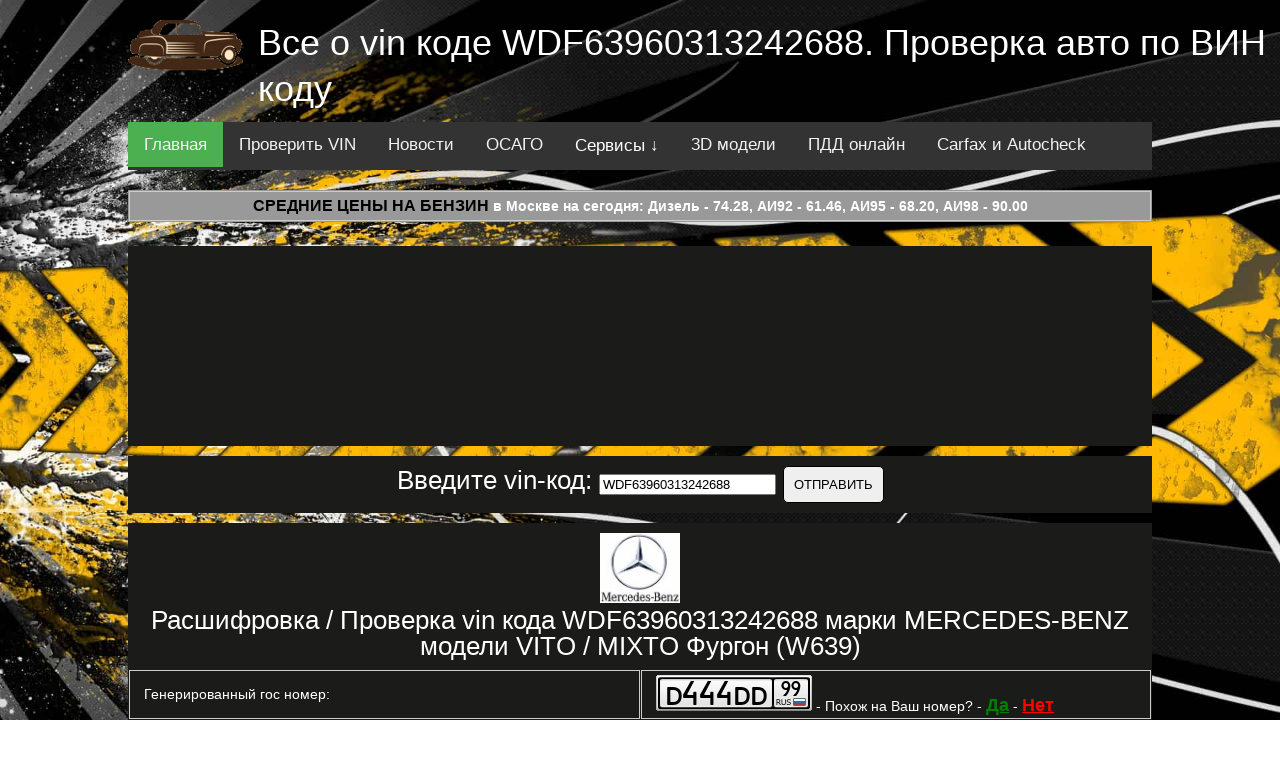

--- FILE ---
content_type: text/html; charset=UTF-8
request_url: https://carsvin.ru/auto/vin?vincode=WDF63960313242688
body_size: 6754
content:
<!DOCTYPE html>
<html><head>
<meta http-equiv="content-type" content="text/html; charset=UTF-8">
<meta charset="UTF-8">
<title>Проверка / Расшифровка vin кода WDF63960313242688 марки MERCEDES-BENZ. Проверка и расшифровка VIN кода на carsvin.ru. Новости автомира, 3d модели автомобилей, правила ПДД и генератор гос номеров</title>
<meta name="viewport" content="width=device-width, initial-scale=1.0"> 
<meta name="description" content="Расшифровать ВИН код автомобиля WDF63960313242688 марки MERCEDES-BENZ и проверить VIN марки MERCEDES-BENZ на угон, аварии и другие неприятности. Новости автоспорта и автомобильного мира. Наглядные 3d модели автомобилей и многое другое.">
<link rel="icon" type="image/x-icon" href="/favicon.ico" />

<meta property="og:title" content="Проверка / Расшифровка vin кода WDF63960313242688 марки MERCEDES-BENZ. Проверка и расшифровка VIN кода на carsvin.ru. Новости автомира, 3d модели автомобилей, правила ПДД и генератор гос номеров">
<meta property="og:url" content="https://carsvin.ru/auto/vin?vincode=WDF63960313242688">
<meta property="og:image" content="https://carsvin.ru/img/mark/mercedes_benz.jpg">
<meta property="og:description" content="Расшифровать ВИН код автомобиля WDF63960313242688 марки MERCEDES-BENZ и проверить VIN марки MERCEDES-BENZ на угон, аварии и другие неприятности. Новости автоспорта и автомобильного мира. Наглядные 3d модели автомобилей и многое другое.">
<meta property="og:site_name" content="Проверка и расшифровка VIN кода на carsvin.ru. Новости автомира, 3d модели автомобилей, правила ПДД и генератор гос номеров">
<meta property="og:locality" content="">
<link rel="canonical" href="https://carsvin.ru/auto/vin?vincode=WDF63960313242688"/>
<link href="/css/main.css" type="text/css" data-template-style="true" rel="stylesheet">	


<meta name="google-site-verification" content="A2zLT0vLIC9YgbpGVu2S5oZaYMwn_khbeVjRqDgC1Vc" />
<meta name="yandex-verification" content="cafce29642fe2d66" />
<script async src="https://yandex.ru/ads/system/header-bidding.js"></script>
<script type="text/javascript" src="https://ads.digitalcaramel.com/js/carsvin.ru.js"></script>
<script>window.yaContextCb = window.yaContextCb || []</script>
<script src="https://yandex.ru/ads/system/context.js" async></script>
<script data-ad-client="ca-pub-1773748611323023" async src="https://pagead2.googlesyndication.com/pagead/js/adsbygoogle.js"></script>



<script src="/js/service.js"></script>
</head>

<body class="wrapper_sport_stream">
    
    <div>    
    <center>
        <a class="logo" href="/"><img src="/img/auto-logo.png" height="53"></a>
        <h1 class="page-title">Все о vin коде WDF63960313242688. Проверка авто по ВИН коду			<div class="lang">
				<!--
				<a href="/setcookie.php?lang=EN" onclick="window.open('/setcookie.php?lang=EN', '_blank', 'width=1,height=1,top=200, left=250,resizable=0,scrollbars=1');return(false);"><img src="/img/lang/gb.png" height="25"></a>
				<a href="/setcookie.php?lang=RU" onclick="window.open('/setcookie.php?lang=RU', '_blank', 'width=1,height=1,top=200, left=250,resizable=0,scrollbars=1');return(false);"><img src="/img/lang/ru.png" height="25"></a>
				<a href="/setcookie.php?lang=ES" onclick="window.open('/setcookie.php?lang=ES', '_blank', 'width=1,height=1,top=200, left=250,resizable=0,scrollbars=1');return(false);"><img src="/img/lang/es.png" height="25"></a>
				<a href="/setcookie.php?lang=DE" onclick="window.open('/setcookie.php?lang=DE', '_blank', 'width=1,height=1,top=200, left=250,resizable=0,scrollbars=1');return(false);"><img src="/img/lang/de.png" height="25"></a>
				<a href="/setcookie.php?lang=CN" onclick="window.open('/setcookie.php?lang=CN', '_blank', 'width=1,height=1,top=200, left=250,resizable=0,scrollbars=1');return(false);"><img src="/img/lang/cn.png" height="25"></a>
				--> 
			</div>
		</h1>
		
		             
			  
<div class="topnav" id="myTopnav">
  <a href="/" class="active">Главная</a>
  <a href="/auto/vin">Проверить VIN</a>
  <a href="/auto/news">Новости</a>
  <a href="/auto/osago">ОСАГО</a>
  <div class="dropdown">
    <button class="dropbtn">Сервисы &darr;</button>
    <div class="dropdown-content">
      <a href="/auto/calculator">Расход топлива</a>
	  <a href="/auto/kalkuljator-rastamozhki-avto">Калькулятор растаможки</a>
      <a href="/auto/nomer">Генератор номеров</a>
	  <a href="/auto/alcohol-and-driver">Тест на алкоголь</a>
	  <a href="/auto/tire-calculator">Шинный калькулятор</a>
	  <a href="/auto/kody-regionov-rossii">Авто коды регионов России</a>
    </div>
  </div>
  <a href="/auto/threed">3D модели</a>
  <a href="/auto/pdd">ПДД онлайн</a>
  <a href="/auto/carfax_autocheck">Carfax и Autocheck</a>
  <a href="javascript:void(0);" class="icon" onclick="myFunction()">МЕНЮ &#9776;</a>
</div>
				         
                 <table class="sort4" align="center">
        <tbody>

			<tr style="font-weight:bold; text-align:center;">
			<td colspan="7" align="center"><a href="/auto/article?article_id=2983">Средние цены на бензин</a> в Москве на сегодня: Дизель - 74.28, АИ92 - 61.46, АИ95 - 68.20, АИ98 - 90.00</td>
			</tr>
        </tbody>
    </table>
        <br>		

<div class="loader" align="center">
<noindex><noffolow>

<div id="adfox_163602396969374320"></div>
<script>
    window.yaContextCb.push(()=>{
        Ya.adfoxCode.createAdaptive({
            ownerId: 260971,
            containerId: 'adfox_163602396969374320',
            params: {
                p1: 'crdov',
                p2: 'gxmr'
            }
        }, ['desktop'], {
            tabletWidth: 830,
            phoneWidth: 480,
            isAutoReloads: false
        })
    })
</script>
<script>
setInterval(function(){ 
           
            window.Ya.adfoxCode.reload('adfox_163602396969374320')

}, 30000);
</script>

</noindex></noffolow>
</div><div align="center" class="loader"><h2>
<form action="/auto/vin" method="get" name="vincode">
Введите vin-код: <input name="vincode" class="validate[required,minSize[7],maxSize[17]]" id="vincode" type="text" value="WDF63960313242688" size="20" /> <input type="submit" value="Отправить" class="btn" />
</form>
	</h2></div>
<div id="print-content">
<div align="center" class="loader"><h2><img src="/img/mark/mercedes_benz.jpg" width="80px" alt="Расшифровка VIN кода MERCEDES-BENZ" title="Расшифровка VIN кода MERCEDES-BENZ"><br>Расшифровка / Проверка vin кода WDF63960313242688 марки MERCEDES-BENZ модели VITO / MIXTO Фургон (W639)</h2></div>

<table align="center" class="sort1" id="placeholder"><tr><td>Генерированный гос номер: </td><td><a href="/auto/nomer" target="_blank"><img src="/nomer/ru/img/D444DD99_1.png" /></a> - Похож на Ваш номер? - <a href="/auto/nomer" target="_blank" style="color:green;font-weight: bold;font-size: 18px;">Да</a> - <a href="/auto/nomer" target="_blank" style="color:red;font-weight: bold;font-size: 18px;">Нет</a></td></tr><tr><td>Данные по АВТОКОД: </td><td style='background:red;'><a href='/links.php?link_id=avtocod&vin=WDF63960313242688' target='_blank' style='color:white;font-weight: bold;'>!!!ПРОВЕРИТЬ ЗАПИСИ!!!</a></td></tr><tr><td>ОСАГО для MERCEDES-BENZ VITO / MIXTO Фургон (W639): </td><td><a href='/auto/osago' target='_blank'>Калькулятор ОСАГО онлайн</a></td></tr><tr><td>ID идентификатора автомобиля в TecDoc: </td><td>7605</td></tr><tr><td>Объем движка: </td><td>2143</td></tr><tr><td>У этой машины тип кузова: </td><td>Фургон</td></tr><tr><td>Количество цилиндров: </td><td>4</td></tr><tr><td>Объем двигателя в кубах: </td><td>2143</td></tr><tr><td>Объем двигателя в литрах: </td><td>220</td></tr><tr><td>Используемый тип топлива: </td><td>Дизель</td></tr><tr><td>Двигатель работает по принципу: </td><td>Непосредственный впрыск</td></tr><tr><td>Привод у авто: </td><td>Привод на задние колеса</td></tr><tr><td>Размер шин: </td><td>225/40 R18 - Правильно? - <a href="/auto/tire-calculator" target="_blank" style="color:green;font-weight: bold;font-size: 18px;">Да</a> - <a href="/auto/tire-calculator" target="_blank" style="color:red;font-weight: bold;font-size: 18px;">Нет</a></td></tr><tr><td>ID идентификатора марки транспортного средства: </td><td>74</td></tr><tr><td>Наименование идентификатора марки авто: </td><td><a href='/car_model/MERCEDES-BENZ'>MERCEDES-BENZ</a></td></tr><tr><td>ID модели транспорта: </td><td>5014</td></tr><tr><td>Наименование модели автомобиля: </td><td>VITO / MIXTO Фургон (W639)</td></tr><tr><td>Тип движка в ТС: </td><td>Дизель</td></tr><tr><td>Минимальная мощность в лошадиных силах: </td><td>95</td></tr><tr><td>Максимальная мощность в лошадиных силах: </td><td>95</td></tr><tr><td>Минимум мощности в кВт: </td><td>70</td></tr><tr><td>Максимум мощности в кВт: </td><td>70</td></tr><tr><td>Модификационное наименование авто: </td><td>110 CDI (639.601, 639.603, 639.605)</td></tr><tr><td>Модификационный номер ТС: </td><td>7605</td></tr><tr><td>Сколько клапанов: </td><td>4</td></tr><tr><td>Начали производство: </td><td>Сентябрь 2010 года</td></tr><tr><td>Дата расшифровки vin кода WDF63960313242688: </td><td><div id='dates1'>19.01.2026 11:11</div><script type="text/javascript">  
	var datetimes=timeConverter(1768821491); 
	document.write(datetimes);
	document.getElementById("dates1").style.display = "none";
	</script></td></tr><tr><td>Дополнительные проверки: </td><td style='background:red;font-weight:bold;'>&nbsp;&nbsp;&nbsp;&nbsp;
<a href='/links.php?link_id=avtocod&vin=WDF63960313242688&data=ugonavto' target='_blank'>УГОН</a>&nbsp;&nbsp;&nbsp;&nbsp;
<a href='/links.php?link_id=avtocod&vin=WDF63960313242688&data=adtp' target='_blank'>ДТП</a>&nbsp;&nbsp;&nbsp;&nbsp;
<a href='/links.php?link_id=avtocod&vin=WDF63960313242688&data=avtozalog' target='_blank'>ЗАЛОГ</a>&nbsp;&nbsp;&nbsp;&nbsp;
</td></tr></div>
	<tr>
	<td colspan="2" align="center">
	<input type="button" name="press" value="Распечатать" style="background:#CC6600; border: 4px double black; color: black; font-size: 14pt;" onclick="javascript:CallPrint('print-content');">
	</td>
	</tr>
	</table><div class="loader" align="center">
<noindex><noffolow>


<div id="adfox_163602397285476162"></div>
<script>
    window.yaContextCb.push(()=>{
        Ya.adfoxCode.createAdaptive({
            ownerId: 260971,
            containerId: 'adfox_163602397285476162',
            params: {
                p1: 'crdow',
                p2: 'gxmr'
            }
        }, ['desktop'], {
            tabletWidth: 830,
            phoneWidth: 480,
            isAutoReloads: false
        })
    })
</script>
<script>
setInterval(function(){ 
           
            window.Ya.adfoxCode.reload('adfox_163602397285476162')

}, 30000);
</script>

</noindex></noffolow>
</div><div align="center" class="loader"><h2>Последние запрошенные расшифровки ВИН кодов:</h2></div><table align="center" class="sort1" id="placeholder"><tr><td>VIN <a href="/auto/vin?vincode=JTMBD31V375083574">JTMBD31V375083574</a></td><td><div id="datetimes2">19-01-2026 11:14</div>
	<script type="text/javascript">  
	var datetimes=timeConverter(1768821291); 
	document.write(datetimes);
	document.getElementById("datetimes2").style.display = "none";
	</script>
	</td><td><a href="/car_model/TOYOTA">TOYOTA</a> LAND CRUISER 100 (_J1_)</td></tr><tr><td>VIN <a href="/auto/vin?vincode=4T1BK3EK4BU627614">4T1BK3EK4BU627614</a></td><td><div id="datetimes3">19-01-2026 11:12</div>
	<script type="text/javascript">  
	var datetimes=timeConverter(1768821175); 
	document.write(datetimes);
	document.getElementById("datetimes3").style.display = "none";
	</script>
	</td><td><a href="/car_model/TOYOTA">TOYOTA</a> CAMRY седан (_V3_)</td></tr><tr><td>VIN <a href="/auto/vin?vincode=ZFA19900000309336">ZFA19900000309336</a></td><td><div id="datetimes4">19-01-2026 11:12</div>
	<script type="text/javascript">  
	var datetimes=timeConverter(1768821165); 
	document.write(datetimes);
	document.getElementById("datetimes4").style.display = "none";
	</script>
	</td><td><a href="/car_model/ABARTH">ABARTH</a> GRANDE PUNTO (199_)</td></tr><tr><td>VIN <a href="/auto/vin?vincode=1D7RV1GPXAS113399">1D7RV1GPXAS113399</a></td><td><div id="datetimes5">19-01-2026 11:11</div>
	<script type="text/javascript">  
	var datetimes=timeConverter(1768821095); 
	document.write(datetimes);
	document.getElementById("datetimes5").style.display = "none";
	</script>
	</td><td><a href="/car_model/DODGE">DODGE</a> AVENGER</td></tr><tr><td>VIN <a href="/auto/vin?vincode=WDC1668741A229336">WDC1668741A229336</a></td><td><div id="datetimes6">19-01-2026 11:10</div>
	<script type="text/javascript">  
	var datetimes=timeConverter(1768821055); 
	document.write(datetimes);
	document.getElementById("datetimes6").style.display = "none";
	</script>
	</td><td><a href="/car_model/MERCEDES-BENZ">MERCEDES-BENZ</a> GL-CLASS (X166)</td></tr><tr><td>VIN <a href="/auto/vin?vincode=4T1BF1FK9CU104727">4T1BF1FK9CU104727</a></td><td><div id="datetimes7">19-01-2026 11:08</div>
	<script type="text/javascript">  
	var datetimes=timeConverter(1768820898); 
	document.write(datetimes);
	document.getElementById("datetimes7").style.display = "none";
	</script>
	</td><td><a href="/car_model/TOYOTA">TOYOTA</a> LAND CRUISER PRADO (_J15_)</td></tr><tr><td>VIN <a href="/auto/vin?vincode=XWBJA69V9LA009893">XWBJA69V9LA009893</a></td><td><div id="datetimes8">19-01-2026 11:07</div>
	<script type="text/javascript">  
	var datetimes=timeConverter(1768820830); 
	document.write(datetimes);
	document.getElementById("datetimes8").style.display = "none";
	</script>
	</td><td><a href="/car_model/CHEVROLET">CHEVROLET</a> CRUZE (J300)</td></tr><tr><td>VIN <a href="/auto/vin?vincode=WAUZZZ8E06A259041">WAUZZZ8E06A259041</a></td><td><div id="datetimes9">19-01-2026 11:05</div>
	<script type="text/javascript">  
	var datetimes=timeConverter(1768820757); 
	document.write(datetimes);
	document.getElementById("datetimes9").style.display = "none";
	</script>
	</td><td><a href="/car_model/AUDI">AUDI</a> A4 (8EC, B7)</td></tr><tr><td>VIN <a href="/auto/vin?vincode=VF30E9HR8BS178574">VF30E9HR8BS178574</a></td><td><div id="datetimes10">19-01-2026 11:05</div>
	<script type="text/javascript">  
	var datetimes=timeConverter(1768820711); 
	document.write(datetimes);
	document.getElementById("datetimes10").style.display = "none";
	</script>
	</td><td><a href="/car_model/PEUGEOT">PEUGEOT</a> 5008 (0U_, 0E_)</td></tr><tr><td>VIN <a href="/auto/vin?vincode=X4XEK13T060000902">X4XEK13T060000902</a></td><td><div id="datetimes11">19-01-2026 10:55</div>
	<script type="text/javascript">  
	var datetimes=timeConverter(1768820145); 
	document.write(datetimes);
	document.getElementById("datetimes11").style.display = "none";
	</script>
	</td><td><a href="/car_model/BMW">BMW</a> 6 Кабриолет (E64)</td></tr><tr><td>VIN <a href="/auto/vin?vincode=WV2ZZZ7HZDH097814">WV2ZZZ7HZDH097814</a></td><td><div id="datetimes12">19-01-2026 10:55</div>
	<script type="text/javascript">  
	var datetimes=timeConverter(1768820102); 
	document.write(datetimes);
	document.getElementById("datetimes12").style.display = "none";
	</script>
	</td><td><a href="/car_model/VOLKSWAGEN">VOLKSWAGEN</a> MULTIVAN V (7HM, 7HN, 7HF, 7EF, 7EM, 7EN)</td></tr><tr><td>VIN <a href="/auto/vin?vincode=WDC2533091F598104">WDC2533091F598104</a></td><td><div id="datetimes13">19-01-2026 10:54</div>
	<script type="text/javascript">  
	var datetimes=timeConverter(1768820052); 
	document.write(datetimes);
	document.getElementById("datetimes13").style.display = "none";
	</script>
	</td><td><a href="/car_model/MERCEDES-BENZ">MERCEDES-BENZ</a> GLC Coupe (C253)</td></tr><tr><td>VIN <a href="/auto/vin?vincode=WDD212048A638827">WDD212048A638827</a></td><td><div id="datetimes14">19-01-2026 10:53</div>
	<script type="text/javascript">  
	var datetimes=timeConverter(1768820008); 
	document.write(datetimes);
	document.getElementById("datetimes14").style.display = "none";
	</script>
	</td><td><a href="/car_model/MERCEDES-BENZ">MERCEDES-BENZ</a> E-CLASS (W212)</td></tr><tr><td>VIN <a href="/auto/vin?vincode=KMHDU46D581444420">KMHDU46D581444420</a></td><td><div id="datetimes15">19-01-2026 10:53</div>
	<script type="text/javascript">  
	var datetimes=timeConverter(1768820007); 
	document.write(datetimes);
	document.getElementById("datetimes15").style.display = "none";
	</script>
	</td><td><a href="/car_model/HYUNDAI">HYUNDAI</a> ELANTRA Saloon (HD)</td></tr><tr><td>VIN <a href="/auto/vin?vincode=SB1ER56L40E025727">SB1ER56L40E025727</a></td><td><div id="datetimes16">19-01-2026 10:51</div>
	<script type="text/javascript">  
	var datetimes=timeConverter(1768819873); 
	document.write(datetimes);
	document.getElementById("datetimes16").style.display = "none";
	</script>
	</td><td><a href="/car_model/TOYOTA">TOYOTA</a> AVENSIS универсал (_T25_)</td></tr><tr><td>VIN <a href="/auto/vin?vincode=SJNTBAP12U0094014">SJNTBAP12U0094014</a></td><td><div id="datetimes17">19-01-2026 10:50</div>
	<script type="text/javascript">  
	var datetimes=timeConverter(1768819841); 
	document.write(datetimes);
	document.getElementById("datetimes17").style.display = "none";
	</script>
	</td><td><a href="/car_model/NISSAN">NISSAN</a> PRIMERA универсал (WP12)</td></tr><tr><td>VIN <a href="/auto/vin?vincode=WBAFF410X0L117563">WBAFF410X0L117563</a></td><td><div id="datetimes18">19-01-2026 10:49</div>
	<script type="text/javascript">  
	var datetimes=timeConverter(1768819751); 
	document.write(datetimes);
	document.getElementById("datetimes18").style.display = "none";
	</script>
	</td><td><a href="/car_model/BMW">BMW</a> X5 (E70)</td></tr><tr><td>VIN <a href="/auto/vin?vincode=Z8NTANZ52GS009125">Z8NTANZ52GS009125</a></td><td><div id="datetimes19">19-01-2026 10:48</div>
	<script type="text/javascript">  
	var datetimes=timeConverter(1768819719); 
	document.write(datetimes);
	document.getElementById("datetimes19").style.display = "none";
	</script>
	</td><td><a href="/car_model/NISSAN">NISSAN</a> X-TRAIL (T31)</td></tr><tr><td>VIN <a href="/auto/vin?vincode=XW8AG2NH1MK109639">XW8AG2NH1MK109639</a></td><td><div id="datetimes20">19-01-2026 10:39</div>
	<script type="text/javascript">  
	var datetimes=timeConverter(1768819197); 
	document.write(datetimes);
	document.getElementById("datetimes20").style.display = "none";
	</script>
	</td><td><a href="/car_model/SKODA">SKODA</a> RAPID (NH3)</td></tr><tr><td>VIN <a href="/auto/vin?vincode=WAUZZZFYXM2079506">WAUZZZFYXM2079506</a></td><td><div id="datetimes21">19-01-2026 10:35</div>
	<script type="text/javascript">  
	var datetimes=timeConverter(1768818956); 
	document.write(datetimes);
	document.getElementById("datetimes21").style.display = "none";
	</script>
	</td><td><a href="/car_model/AUDI">AUDI</a> Q5 (FYB)</td></tr><tr><td>VIN <a href="/auto/vin?vincode=VF611CTA000100801">VF611CTA000100801</a></td><td><div id="datetimes22">19-01-2026 10:35</div>
	<script type="text/javascript">  
	var datetimes=timeConverter(1768818947); 
	document.write(datetimes);
	document.getElementById("datetimes22").style.display = "none";
	</script>
	</td><td><a href="/car_model/RENAULT TRUCKS">RENAULT TRUCKS</a> Magnum</td></tr><tr><td>VIN <a href="/auto/vin?vincode=XWB4A11EDDA560103">XWB4A11EDDA560103</a></td><td><div id="datetimes23">19-01-2026 10:35</div>
	<script type="text/javascript">  
	var datetimes=timeConverter(1768818916); 
	document.write(datetimes);
	document.getElementById("datetimes23").style.display = "none";
	</script>
	</td><td><a href="/car_model/CHEVROLET">CHEVROLET</a> SPARK (M300)</td></tr><tr><td>VIN <a href="/auto/vin?vincode=WVWZZZ1KZCW301941">WVWZZZ1KZCW301941</a></td><td><div id="datetimes24">19-01-2026 10:34</div>
	<script type="text/javascript">  
	var datetimes=timeConverter(1768818870); 
	document.write(datetimes);
	document.getElementById("datetimes24").style.display = "none";
	</script>
	</td><td><a href="/car_model/VOLKSWAGEN">VOLKSWAGEN</a> GOLF PLUS (5M1, 521)</td></tr><tr><td>VIN <a href="/auto/vin?vincode=WDB9340331L688B02">WDB9340331L688B02</a></td><td><div id="datetimes25">19-01-2026 10:32</div>
	<script type="text/javascript">  
	var datetimes=timeConverter(1768818735); 
	document.write(datetimes);
	document.getElementById("datetimes25").style.display = "none";
	</script>
	</td><td><a href="/car_model/RENAULT">RENAULT</a> 9 (L42_)</td></tr><tr><td>VIN <a href="/auto/vin?vincode=ZFA26300006T57499">ZFA26300006T57499</a></td><td><div id="datetimes26">19-01-2026 10:32</div>
	<script type="text/javascript">  
	var datetimes=timeConverter(1768818725); 
	document.write(datetimes);
	document.getElementById("datetimes26").style.display = "none";
	</script>
	</td><td><a href="/car_model/FIAT">FIAT</a> DOBLO Фургон/универсал (263_)</td></tr></table><div align="center" class="loader"><h2>Сгенерируй себе номер своего железного друга:</h2><br>
<a href="/auto/nomer" target="_blank"><img src="/nomer/ru/img/E795KM02_1.png" title="Государственный автономер Российской федерации E795KM02" /></a>&nbsp;&nbsp;<a href="/auto/nomer" target="_blank"><img src="/nomer/ru/img/M285EE04_1.png" title="Государственный автономер Российской федерации M285EE04" /></a>&nbsp;&nbsp;<a href="/auto/nomer" target="_blank"><img src="/nomer/ru/img/C069OA62_3.png" title="Государственный автономер Российской федерации для военных C069OA62" /></a>&nbsp;&nbsp;<a href="/auto/nomer" target="_blank"><img src="/nomer/ru/img/E111KP05_1.png" title="Государственный автономер Российской федерации E111KP05" /></a>&nbsp;&nbsp;<a href="/auto/nomer" target="_blank"><img src="/nomer/ru/img/K762TP95_3.png" title="Государственный автономер Российской федерации для военных K762TP95" /></a>&nbsp;&nbsp;<a href="/auto/nomer" target="_blank"><img src="/nomer/ru/img/M259CC77_1.png" title="Государственный автономер Российской федерации M259CC77" /></a>&nbsp;&nbsp;<a href="/auto/nomer" target="_blank"><img src="/nomer/ru/img/T261YY61_1.png" title="Государственный автономер Российской федерации T261YY61" /></a>&nbsp;&nbsp;<a href="/auto/nomer" target="_blank"><img src="/nomer/ru/img/O945XO74_1.png" title="Государственный автономер Российской федерации O945XO74" /></a>&nbsp;&nbsp;<a href="/auto/nomer" target="_blank"><img src="/nomer/ru/img/E555CC45_1.png" title="Государственный автономер Российской федерации E555CC45" /></a>&nbsp;&nbsp;<a href="/auto/nomer" target="_blank"><img src="/nomer/ru/img/H427TY77_1.png" title="Государственный автономер Российской федерации H427TY77" /></a>&nbsp;&nbsp;
</div><div align="center" class="loader"><h2>Посмотри на автомобиль мечты в 3D:</h2><br>
<a href="/auto/threed?id=4728"><img src="https://cdn.carsvin.ru/evox/5413_st0640_046.jpg" alt="3D модель Ford Flex 2009 года" title="3D модель Ford Flex 2009 года" width="256px" border="1"></a>&nbsp;<a href="/auto/threed?id=3303"><img src="https://cdn.carsvin.ru/evox/3512_st0640_046.jpg" alt="3D модель GMC Yukon 2007 года" title="3D модель GMC Yukon 2007 года" width="256px" border="1"></a>&nbsp;<a href="/auto/threed?id=6421"><img src="https://cdn.carsvin.ru/evox/7347_st0640_046.jpg" alt="3D модель Mini Countryman 2011 года" title="3D модель Mini Countryman 2011 года" width="256px" border="1"></a>&nbsp;<a href="/auto/threed?id=5607"><img src="https://cdn.carsvin.ru/evox/6637_st0640_046.jpg" alt="3D модель Infiniti G Coupe 2010 года" title="3D модель Infiniti G Coupe 2010 года" width="256px" border="1"></a>&nbsp;
</div>

		


		<table class="footer">




            <tbody><tr>
                <td colspan="2"><!--LiveInternet counter--><script type="text/javascript">
document.write('<a href="//www.liveinternet.ru/click" '+
'target="_blank"><img src="//counter.yadro.ru/hit?t26.6;r'+
escape(document.referrer)+((typeof(screen)=='undefined')?'':
';s'+screen.width+'*'+screen.height+'*'+(screen.colorDepth?
screen.colorDepth:screen.pixelDepth))+';u'+escape(document.URL)+
';h'+escape(document.title.substring(0,150))+';'+Math.random()+
'" alt="" title="LiveInternet: показано число посетителей за'+
' сегодня" '+
'border="0" width="1" height="1"><\/a>')
</script><!--/LiveInternet-->
<!-- Yandex.Metrika counter -->
<script type="text/javascript" >
   (function(m,e,t,r,i,k,a){m[i]=m[i]||function(){(m[i].a=m[i].a||[]).push(arguments)};
   m[i].l=1*new Date();k=e.createElement(t),a=e.getElementsByTagName(t)[0],k.async=1,k.src=r,a.parentNode.insertBefore(k,a)})
   (window, document, "script", "https://mc.yandex.ru/metrika/tag.js", "ym");

   ym(61845559, "init", {
        clickmap:true,
        trackLinks:true,
        accurateTrackBounce:true
   });
</script>
<noscript><div><img src="https://mc.yandex.ru/watch/61845559" style="position:absolute; left:-9999px;" alt="" /></div></noscript>
<!-- /Yandex.Metrika counter -->2026 © <a href='https://carsvin.ru'>carsvin.ru</a>. Все права защищены. Вопросы и предложения: admin@ucob.ru. RSS: <a href='/rss.php'>RSS лента</a>. Всего расшифровали винкодов более: 500000.</td>                
            </tr>
        </tbody></table>
    </center>
    </div>
   <!--AdFox START-->
<!--yandex_GFAds.com-->
<!--Площадка: carsvin.ru / content / catfish_desctop-->
<!--Категория: <не задана>-->
<!--Тип баннера: Native-->
<div id="adfox_161424541596014015"></div>
<script>
    window.Ya.adfoxCode.create({
        ownerId: 336200,
        containerId: 'adfox_161424541596014015',
        params: {
            p1: 'cohrl',
            p2: 'grce'
        }
    });
setInterval(function(){ 
           
            window.Ya.adfoxCode.reload('adfox_161424541596014015')

}, 30000);
</script>
<!--AdFox START-->
<!--yandex_GFAds.com-->
<!--Площадка: carsvin.ru / content / catfish-->
<!--Категория: <не задана>-->
<!--Тип баннера: Native-->
<div id="adfox_16142448970657714"></div>
<script>
    window.Ya.adfoxCode.create({
        ownerId: 336200,
        containerId: 'adfox_16142448970657714',
        params: {
            p1: 'cohrj',
            p2: 'grce'
        }
    });
setInterval(function(){ 
           
            window.Ya.adfoxCode.reload('adfox_16142448970657714')

}, 30000);
</script> 
   <script src="/js/jquery-best.min.js"></script>	

</body>
</html>
 

--- FILE ---
content_type: text/html; charset=utf-8
request_url: https://www.google.com/recaptcha/api2/aframe
body_size: 266
content:
<!DOCTYPE HTML><html><head><meta http-equiv="content-type" content="text/html; charset=UTF-8"></head><body><script nonce="WfErHdfACYg-AP-JtfuJIA">/** Anti-fraud and anti-abuse applications only. See google.com/recaptcha */ try{var clients={'sodar':'https://pagead2.googlesyndication.com/pagead/sodar?'};window.addEventListener("message",function(a){try{if(a.source===window.parent){var b=JSON.parse(a.data);var c=clients[b['id']];if(c){var d=document.createElement('img');d.src=c+b['params']+'&rc='+(localStorage.getItem("rc::a")?sessionStorage.getItem("rc::b"):"");window.document.body.appendChild(d);sessionStorage.setItem("rc::e",parseInt(sessionStorage.getItem("rc::e")||0)+1);localStorage.setItem("rc::h",'1768821498708');}}}catch(b){}});window.parent.postMessage("_grecaptcha_ready", "*");}catch(b){}</script></body></html>